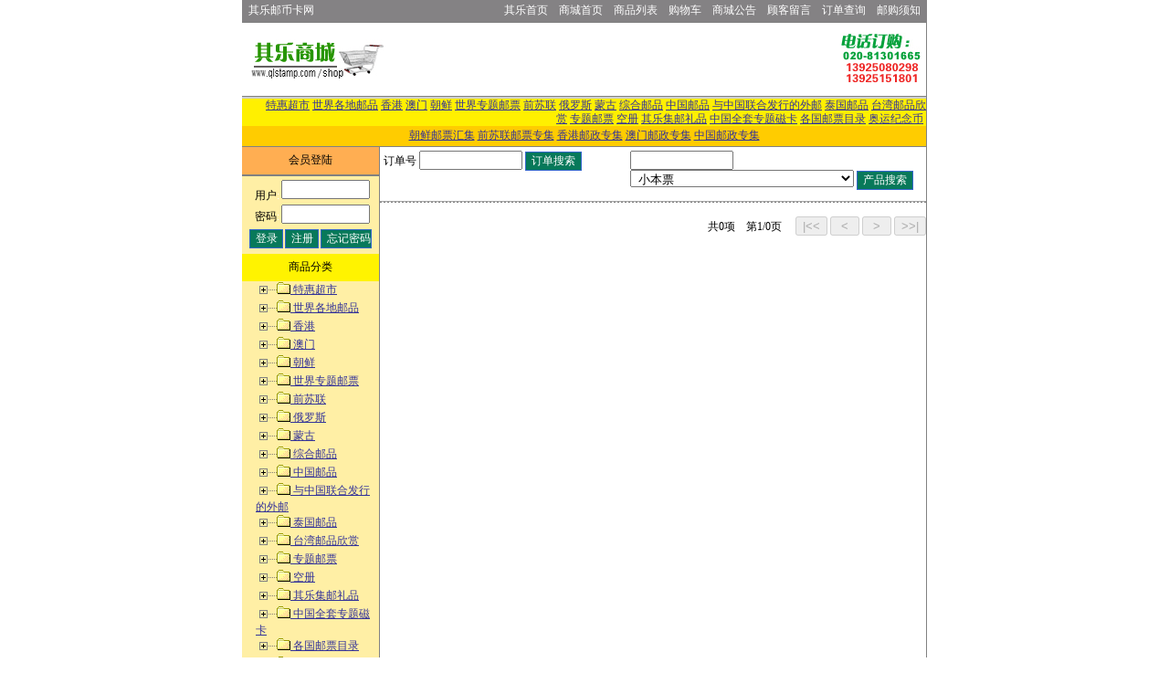

--- FILE ---
content_type: text/html
request_url: http://qlstamp.com/shop/product_productSort_223.html
body_size: 8151
content:

<html>
<head><title>其乐商城</title>
<meta http-equiv="Content-Type" content="text/html; charset=gb2312"/>
<link rel="stylesheet" href="../shop/main.css" type="text/css">
<script language="Javascript">
<!--
function onChange(i){
childSort=document.all("child" + i);
//theTd=document.all("td" + i);
	if(childSort.style.display=="none"){
//		theTd.bgcolor="#ffffff";
		childSort.style.display="";}
	else{
//		theTd.bgcolor="#000000";
		childSort.style.display="none";}
}

function jumpTo(i){
if(i==1){
	this.document.location="product_productSort_223.html&myKeyword=";}
if(i==2){
	this.document.location="product_productSort_223.html&myKeyword=&page=0";}
if(i==3){
	this.document.location="product_productSort_223.html&myKeyword=&page=2";}
if(i==4){
	this.document.location="product_productSort_223.html&myKeyword=&page=0";}
}
//-->
</script>
</head>

<body bgcolor="#FFFFFF" text="#000000" topmargin="0" leftmargin="0">
<script language="Javascript">
<!--
function onChange(i){
childSort=document.all("child" + i);
//theTd=document.all("td" + i);
	if(childSort.style.display=="none"){
//		theTd.bgcolor="#ffffff";
		childSort.style.display="";}
	else{
//		theTd.bgcolor="#000000";
		childSort.style.display="none";}
}

//-->
</script>

<table width="750" border="0" bordercolordark="#FFFFF7" bordercolorlight="#000000" cellspacing="0" cellpadding="1" align="center">
  <tr bgcolor="#848284"> 
    <td bgcolor="#848284" valign="middle">
      <table width="100%" border="0" cellspacing="0" cellpadding="0">
        <tr>
          <td height="22" width="17%">&nbsp;&nbsp;<a href="../" target="_blank" class="a1">其乐邮币卡网</a></td>
          <td width="83%">
            <div align="right"><a href="../index.htm" class="a1"> 其乐首页</a>　<a href="../shop/default.html" class="a1">商城首页</a>　<a href="product.html" class="a1">商品列表</a>　<a href="shopCart.html" class="a1">购物车</a>　<a href="newsList.html" class="a1">商城公告</a>　<a href="../guestbook/" class="a1">顾客留言</a>　<a href="user.html" class="a1">订单查询</a>　<a href="hot.html" class="a1">邮购须知</a>&nbsp;&nbsp;</div></td>
        </tr>
      </table>
    </td>
  </tr>
</table>
<table width="750" border="0" cellspacing="0" cellpadding="0" align="center">
  <tr>
    <td bgcolor="#818181" height="1"></td>
  </tr>
  <tr>
    <td>
      <table width="100%" border="0" cellspacing="0" cellpadding="0" align="center">
        <tr> 
          <td rowspan="5" bgcolor="#818181" width="1"></td>
          <td width="160" height="80"> 
            <div align="center"><img src="../shop/images/logo.gif" width="150" height="60"></div>
          </td>
          <td rowspan="2" width="490"> 
            <div align="center"><object classid="clsid:D27CDB6E-AE6D-11cf-96B8-444553540000" codebase="http://download.macromedia.com/pub/shockwave/cabs/flash/swflash.cab#version=5,0,0,0" width="468" height="60">
  <param name="movie" value="../ad/ql.swf">
  <param name="quality" value="high">
  <embed src="../ad/ql.swf" quality="high" pluginspage="http://www.macromedia.com/shockwave/download/index.cgi?P1_Prod_Version=ShockwaveFlash" type="application/x-shockwave-flash" width="468" height="60">
  </embed> 
</object></div>
          </td>
          <td rowspan="2" width="99">
            <div align="center"><img src="../shop/images/tel.jpg" width="90" height="60"></div></td>
          <td rowspan="2" bgcolor="#818181" width="1"></td>
        </tr>
      </table>
    </td>
  </tr>
</table>
<table width="750" border="0" cellspacing="0" cellpadding="0" align="center">
  <tr>
    <td bgcolor="#818181" width="1"></td>
    <td width="763">
      <table width="100%" border="0" cellspacing="0" cellpadding="0">
        <tr>
		    <td colspan="2" height="1" bgcolor="#818181"></td>
        </tr>
        <tr>
		    <td colspan="2" height="2" bgcolor="#CECFCE"></td>
        </tr>
        <tr>
          <td bgcolor="#FFF000" height="22">
            <div align="right"><a href="product_productSort_85.html">特惠超市</a>&nbsp;<a href="product_productSort_92.html">世界各地邮品</a>&nbsp;<a href="product_productSort_105.html">香港</a>&nbsp;<a href="product_productSort_106.html">澳门</a>&nbsp;<a href="product_productSort_108.html">朝鲜</a>&nbsp;<a href="product_productSort_111.html">世界专题邮票</a>&nbsp;<a href="product_productSort_141.html">前苏联</a>&nbsp;<a href="product_productSort_145.html">俄罗斯</a>&nbsp;<a href="product_productSort_163.html">蒙古</a>&nbsp;<a href="product_productSort_165.html">综合邮品</a>&nbsp;<a href="product_productSort_176.html">中国邮品</a>&nbsp;<a href="product_productSort_242.html">与中国联合发行的外邮</a>&nbsp;<a href="product_productSort_244.html">泰国邮品</a>&nbsp;<a href="product_productSort_245.html">台湾邮品欣赏</a>&nbsp;<a href="product_productSort_255.html">专题邮票</a>&nbsp;<a href="product_productSort_257.html">空册</a>&nbsp;<a href="product_productSort_276.html">其乐集邮礼品</a>&nbsp;<a href="product_productSort_313.html">中国全套专题磁卡</a>&nbsp;<a href="product_productSort_345.html">各国邮票目录</a>&nbsp;<a href="product_productSort_353.html">奥运纪念币</a>&nbsp;</div></td>
        </tr><tr>
          <td bgcolor="#ffcc00" height="22">
            <div align="center"><a href="../shop/csstamp.html">朝鲜邮票汇集</a> <a href="../shop/zt_03.html">前苏联邮票专集</a> <a href="../shop/china_hk.html">香港邮政专集</a> <a href="../shop/china_am.html">澳门邮政专集</a> <a href="../shop/china.html">中国邮政专集</a>
</div></td>
        </tr>
        
        <tr>
		    <td colspan="2" height="0" bgcolor="#CECFCE"></td>
        </tr>
        <tr>
		    <td colspan="2" height="1" bgcolor="#818181"></td>
        </tr>
      </table>
    </td>
    <td bgcolor="#818181" width="1"></td>
  </tr>
</table>

<table width="750" border="0" cellspacing="0" cellpadding="0" align="center">
  <tr> 
    <td bgcolor="#818181" width="1"></td>
    <td width="150" bgcolor="#FFEFA5" valign="top"> 
      <table width="100%" border="0" cellspacing="0" cellpadding="1" align="center">
        <form action="login.asp" method="post" name="userLogin">
          <tr bgcolor="#FFAE52"> 
            <td colspan="2" height="30" align="center">会员登陆</td>
          </tr>
          <tr> 
            <td bgcolor="#818181" colspan="2" width="1"></td>
          </tr>
          
          <tr> 
            <td width="28%" nowrap valign="bottom" height="30"> 
              <div align="right">用户<font color="#FFFFFF">:</font></div>
            </td>
            <td width="72%" height="30"> 
              <input type="text" name="memberID" size="10" maxlength="16">
            </td>
          </tr>
          <tr> 
            <td width="28%" nowrap valign="bottom"> 
              <div align="right">密码<font color="#FFFFFF">:</font></div>
            </td>
            <td width="72%"> 
              <input type="password" name="password" size="10" maxlength="16">
            </td>
          </tr>
          <tr> 
            <td colspan="2"> 
              <table align="center" border="0" cellpadding="1" cellspacing="0">
                <tbody> 
                <tr> 
                  <td align="middle" height="30"> 
                    <input name="Submit" style="WIDTH: 37px" type="submit" value="登录" class="forInput2">
                  </td>
                  <td align="middle" height="30"> 
                    <input name="Button" onclick="window.location='regUser.asp'" style="WIDTH: 37px" type="button" value="注册" ?target="_blank" class="forInput2">
                  </td>
                  <td align="middle" height="30"> 
                    <input name="Submit32" onclick="window.location='forgotPassword.asp'" style="WIDTH:56px" type="button" value="忘记密码" target="_blank" class="forInput2">
                  </td>
                </tr>
                </tbody> 
              </table>
            </td>
          </tr>
          
        </form>
      </table>
      <table width="100%" border="0" bordercolordark="#3979c6" bordercolorlight="#FFEEAC" cellspacing="0" cellpadding="0" align="center">
        <tr> 
          <td bgcolor="#818181" colspan="2"></td>
        </tr>
        <tr bgcolor="#FFF300"> 
          <td colspan="2" height="30" align="center">商品分类</td>
        </tr>
        <tr> 
          <td bgcolor="#818181" colspan="2"></td>
        </tr>
        <tr> 
          <td width="18"></td>
          <td width="150"> 
            <a href="Javascript:onChange(85)"><img src="../shop/images/ .gif" align="absmiddle" width="19" height="20" border="0"><img src="../shop/images/folder_close.gif" align="absmiddle" width="19" height="20" border="0">&nbsp;特惠超市</a><br><span id="child85" style="display:none">&nbsp;<img src="../shop/images/line_tri.gif" align="absmiddle" width="19" height="16"><img src="../shop/images/reddot.gif" align="absmiddle" width="6" height="11">&nbsp;<a href="product_productSort_90.html">特惠超市</a><br>&nbsp;<img src="../shop/images/line_corner.gif" align="absmiddle" width="19" height="16"><img src="../shop/images/reddot.gif" align="absmiddle" width="6" height="11">&nbsp;<a href="product_productSort_254.html">其乐建廊18周年特别推荐</a><br></span><a href="Javascript:onChange(92)"><img src="../shop/images/ .gif" align="absmiddle" width="19" height="20" border="0"><img src="../shop/images/folder_close.gif" align="absmiddle" width="19" height="20" border="0">&nbsp;世界各地邮品</a><br><span id="child92" style="display:none">&nbsp;<img src="../shop/images/line_tri.gif" align="absmiddle" width="19" height="16"><img src="../shop/images/reddot.gif" align="absmiddle" width="6" height="11">&nbsp;<a href="product_productSort_142.html">利比亚</a><br>&nbsp;<img src="../shop/images/line_tri.gif" align="absmiddle" width="19" height="16"><img src="../shop/images/reddot.gif" align="absmiddle" width="6" height="11">&nbsp;<a href="product_productSort_143.html">捷克</a><br>&nbsp;<img src="../shop/images/line_tri.gif" align="absmiddle" width="19" height="16"><img src="../shop/images/reddot.gif" align="absmiddle" width="6" height="11">&nbsp;<a href="product_productSort_144.html">联合国</a><br>&nbsp;<img src="../shop/images/line_tri.gif" align="absmiddle" width="19" height="16"><img src="../shop/images/reddot.gif" align="absmiddle" width="6" height="11">&nbsp;<a href="product_productSort_146.html">格林纳达</a><br>&nbsp;<img src="../shop/images/line_tri.gif" align="absmiddle" width="19" height="16"><img src="../shop/images/reddot.gif" align="absmiddle" width="6" height="11">&nbsp;<a href="product_productSort_147.html">菲律宾</a><br>&nbsp;<img src="../shop/images/line_tri.gif" align="absmiddle" width="19" height="16"><img src="../shop/images/reddot.gif" align="absmiddle" width="6" height="11">&nbsp;<a href="product_productSort_148.html">坦桑尼亚</a><br>&nbsp;<img src="../shop/images/line_tri.gif" align="absmiddle" width="19" height="16"><img src="../shop/images/reddot.gif" align="absmiddle" width="6" height="11">&nbsp;<a href="product_productSort_149.html">保加利亚</a><br>&nbsp;<img src="../shop/images/line_tri.gif" align="absmiddle" width="19" height="16"><img src="../shop/images/reddot.gif" align="absmiddle" width="6" height="11">&nbsp;<a href="product_productSort_150.html">布隆迪</a><br>&nbsp;<img src="../shop/images/line_tri.gif" align="absmiddle" width="19" height="16"><img src="../shop/images/reddot.gif" align="absmiddle" width="6" height="11">&nbsp;<a href="product_productSort_151.html">马达加斯加</a><br>&nbsp;<img src="../shop/images/line_tri.gif" align="absmiddle" width="19" height="16"><img src="../shop/images/reddot.gif" align="absmiddle" width="6" height="11">&nbsp;<a href="product_productSort_152.html">委内瑞拉</a><br>&nbsp;<img src="../shop/images/line_tri.gif" align="absmiddle" width="19" height="16"><img src="../shop/images/reddot.gif" align="absmiddle" width="6" height="11">&nbsp;<a href="product_productSort_153.html">柬埔寨</a><br>&nbsp;<img src="../shop/images/line_tri.gif" align="absmiddle" width="19" height="16"><img src="../shop/images/reddot.gif" align="absmiddle" width="6" height="11">&nbsp;<a href="product_productSort_154.html">老挝</a><br>&nbsp;<img src="../shop/images/line_tri.gif" align="absmiddle" width="19" height="16"><img src="../shop/images/reddot.gif" align="absmiddle" width="6" height="11">&nbsp;<a href="product_productSort_157.html">乌兹别克</a><br>&nbsp;<img src="../shop/images/line_tri.gif" align="absmiddle" width="19" height="16"><img src="../shop/images/reddot.gif" align="absmiddle" width="6" height="11">&nbsp;<a href="product_productSort_158.html">阿塞拜疆</a><br>&nbsp;<img src="../shop/images/line_tri.gif" align="absmiddle" width="19" height="16"><img src="../shop/images/reddot.gif" align="absmiddle" width="6" height="11">&nbsp;<a href="product_productSort_159.html">撒哈拉</a><br>&nbsp;<img src="../shop/images/line_tri.gif" align="absmiddle" width="19" height="16"><img src="../shop/images/reddot.gif" align="absmiddle" width="6" height="11">&nbsp;<a href="product_productSort_160.html">刚果</a><br>&nbsp;<img src="../shop/images/line_tri.gif" align="absmiddle" width="19" height="16"><img src="../shop/images/reddot.gif" align="absmiddle" width="6" height="11">&nbsp;<a href="product_productSort_161.html">扎伊尔</a><br>&nbsp;<img src="../shop/images/line_tri.gif" align="absmiddle" width="19" height="16"><img src="../shop/images/reddot.gif" align="absmiddle" width="6" height="11">&nbsp;<a href="product_productSort_162.html">莱索托</a><br>&nbsp;<img src="../shop/images/line_tri.gif" align="absmiddle" width="19" height="16"><img src="../shop/images/reddot.gif" align="absmiddle" width="6" height="11">&nbsp;<a href="product_productSort_164.html">白俄罗斯</a><br>&nbsp;<img src="../shop/images/line_tri.gif" align="absmiddle" width="19" height="16"><img src="../shop/images/reddot.gif" align="absmiddle" width="6" height="11">&nbsp;<a href="product_productSort_167.html">美国</a><br>&nbsp;<img src="../shop/images/line_tri.gif" align="absmiddle" width="19" height="16"><img src="../shop/images/reddot.gif" align="absmiddle" width="6" height="11">&nbsp;<a href="product_productSort_168.html">澳大利亚</a><br>&nbsp;<img src="../shop/images/line_tri.gif" align="absmiddle" width="19" height="16"><img src="../shop/images/reddot.gif" align="absmiddle" width="6" height="11">&nbsp;<a href="product_productSort_169.html">韩国</a><br>&nbsp;<img src="../shop/images/line_tri.gif" align="absmiddle" width="19" height="16"><img src="../shop/images/reddot.gif" align="absmiddle" width="6" height="11">&nbsp;<a href="product_productSort_170.html">日本</a><br>&nbsp;<img src="../shop/images/line_tri.gif" align="absmiddle" width="19" height="16"><img src="../shop/images/reddot.gif" align="absmiddle" width="6" height="11">&nbsp;<a href="product_productSort_171.html">加拿大</a><br>&nbsp;<img src="../shop/images/line_tri.gif" align="absmiddle" width="19" height="16"><img src="../shop/images/reddot.gif" align="absmiddle" width="6" height="11">&nbsp;<a href="product_productSort_172.html">新加坡</a><br>&nbsp;<img src="../shop/images/line_tri.gif" align="absmiddle" width="19" height="16"><img src="../shop/images/reddot.gif" align="absmiddle" width="6" height="11">&nbsp;<a href="product_productSort_173.html">马来西亚</a><br>&nbsp;<img src="../shop/images/line_tri.gif" align="absmiddle" width="19" height="16"><img src="../shop/images/reddot.gif" align="absmiddle" width="6" height="11">&nbsp;<a href="product_productSort_175.html">英国</a><br>&nbsp;<img src="../shop/images/line_corner.gif" align="absmiddle" width="19" height="16"><img src="../shop/images/reddot.gif" align="absmiddle" width="6" height="11">&nbsp;<a href="product_productSort_358.html">图瓦</a><br></span><a href="Javascript:onChange(105)"><img src="../shop/images/ .gif" align="absmiddle" width="19" height="20" border="0"><img src="../shop/images/folder_close.gif" align="absmiddle" width="19" height="20" border="0">&nbsp;香港</a><br><span id="child105" style="display:none">&nbsp;<img src="../shop/images/line_tri.gif" align="absmiddle" width="19" height="16"><img src="../shop/images/reddot.gif" align="absmiddle" width="6" height="11">&nbsp;<a href="product_productSort_201.html">最新发行的邮票</a><br>&nbsp;<img src="../shop/images/line_tri.gif" align="absmiddle" width="19" height="16"><img src="../shop/images/reddot.gif" align="absmiddle" width="6" height="11">&nbsp;<a href="product_productSort_202.html">小本票</a><br>&nbsp;<img src="../shop/images/line_tri.gif" align="absmiddle" width="19" height="16"><img src="../shop/images/reddot.gif" align="absmiddle" width="6" height="11">&nbsp;<a href="product_productSort_203.html">小型（全）张</a><br>&nbsp;<img src="../shop/images/line_tri.gif" align="absmiddle" width="19" height="16"><img src="../shop/images/reddot.gif" align="absmiddle" width="6" height="11">&nbsp;<a href="product_productSort_204.html">首日封</a><br>&nbsp;<img src="../shop/images/line_tri.gif" align="absmiddle" width="19" height="16"><img src="../shop/images/reddot.gif" align="absmiddle" width="6" height="11">&nbsp;<a href="product_productSort_205.html">极限片</a><br>&nbsp;<img src="../shop/images/line_tri.gif" align="absmiddle" width="19" height="16"><img src="../shop/images/reddot.gif" align="absmiddle" width="6" height="11">&nbsp;<a href="product_productSort_206.html">全年邮票大集</a><br>&nbsp;<img src="../shop/images/line_tri.gif" align="absmiddle" width="19" height="16"><img src="../shop/images/reddot.gif" align="absmiddle" width="6" height="11">&nbsp;<a href="product_productSort_268.html">纪念邮票</a><br>&nbsp;<img src="../shop/images/line_tri.gif" align="absmiddle" width="19" height="16"><img src="../shop/images/reddot.gif" align="absmiddle" width="6" height="11">&nbsp;<a href="product_productSort_270.html">特种邮票</a><br>&nbsp;<img src="../shop/images/line_tri.gif" align="absmiddle" width="19" height="16"><img src="../shop/images/reddot.gif" align="absmiddle" width="6" height="11">&nbsp;<a href="product_productSort_272.html">普通邮票</a><br>&nbsp;<img src="../shop/images/line_corner.gif" align="absmiddle" width="19" height="16"><img src="../shop/images/reddot.gif" align="absmiddle" width="6" height="11">&nbsp;<a href="product_productSort_274.html">电子邮票</a><br></span><a href="Javascript:onChange(106)"><img src="../shop/images/ .gif" align="absmiddle" width="19" height="20" border="0"><img src="../shop/images/folder_close.gif" align="absmiddle" width="19" height="20" border="0">&nbsp;澳门</a><br><span id="child106" style="display:none">&nbsp;<img src="../shop/images/line_tri.gif" align="absmiddle" width="19" height="16"><img src="../shop/images/reddot.gif" align="absmiddle" width="6" height="11">&nbsp;<a href="product_productSort_208.html">最新发行的邮票</a><br>&nbsp;<img src="../shop/images/line_tri.gif" align="absmiddle" width="19" height="16"><img src="../shop/images/reddot.gif" align="absmiddle" width="6" height="11">&nbsp;<a href="product_productSort_209.html">小本票</a><br>&nbsp;<img src="../shop/images/line_tri.gif" align="absmiddle" width="19" height="16"><img src="../shop/images/reddot.gif" align="absmiddle" width="6" height="11">&nbsp;<a href="product_productSort_210.html">小型（全）张</a><br>&nbsp;<img src="../shop/images/line_tri.gif" align="absmiddle" width="19" height="16"><img src="../shop/images/reddot.gif" align="absmiddle" width="6" height="11">&nbsp;<a href="product_productSort_211.html">首日封</a><br>&nbsp;<img src="../shop/images/line_tri.gif" align="absmiddle" width="19" height="16"><img src="../shop/images/reddot.gif" align="absmiddle" width="6" height="11">&nbsp;<a href="product_productSort_212.html">极限片</a><br>&nbsp;<img src="../shop/images/line_tri.gif" align="absmiddle" width="19" height="16"><img src="../shop/images/reddot.gif" align="absmiddle" width="6" height="11">&nbsp;<a href="product_productSort_213.html">全年邮票大集</a><br>&nbsp;<img src="../shop/images/line_tri.gif" align="absmiddle" width="19" height="16"><img src="../shop/images/reddot.gif" align="absmiddle" width="6" height="11">&nbsp;<a href="product_productSort_269.html">纪念邮票</a><br>&nbsp;<img src="../shop/images/line_tri.gif" align="absmiddle" width="19" height="16"><img src="../shop/images/reddot.gif" align="absmiddle" width="6" height="11">&nbsp;<a href="product_productSort_271.html">特种邮票</a><br>&nbsp;<img src="../shop/images/line_tri.gif" align="absmiddle" width="19" height="16"><img src="../shop/images/reddot.gif" align="absmiddle" width="6" height="11">&nbsp;<a href="product_productSort_273.html">普通邮票</a><br>&nbsp;<img src="../shop/images/line_corner.gif" align="absmiddle" width="19" height="16"><img src="../shop/images/reddot.gif" align="absmiddle" width="6" height="11">&nbsp;<a href="product_productSort_275.html">电子邮票</a><br></span><a href="Javascript:onChange(108)"><img src="../shop/images/ .gif" align="absmiddle" width="19" height="20" border="0"><img src="../shop/images/folder_close.gif" align="absmiddle" width="19" height="20" border="0">&nbsp;朝鲜</a><br><span id="child108" style="display:none">&nbsp;<img src="../shop/images/line_tri.gif" align="absmiddle" width="19" height="16"><img src="../shop/images/reddot.gif" align="absmiddle" width="6" height="11">&nbsp;<a href="product_productSort_214.html">最新发行的盖销邮票</a><br>&nbsp;<img src="../shop/images/line_tri.gif" align="absmiddle" width="19" height="16"><img src="../shop/images/reddot.gif" align="absmiddle" width="6" height="11">&nbsp;<a href="product_productSort_215.html">最新发行的全新邮票</a><br>&nbsp;<img src="../shop/images/line_tri.gif" align="absmiddle" width="19" height="16"><img src="../shop/images/reddot.gif" align="absmiddle" width="6" height="11">&nbsp;<a href="product_productSort_216.html">小本票</a><br>&nbsp;<img src="../shop/images/line_tri.gif" align="absmiddle" width="19" height="16"><img src="../shop/images/reddot.gif" align="absmiddle" width="6" height="11">&nbsp;<a href="product_productSort_217.html">小型（全）张</a><br>&nbsp;<img src="../shop/images/line_tri.gif" align="absmiddle" width="19" height="16"><img src="../shop/images/reddot.gif" align="absmiddle" width="6" height="11">&nbsp;<a href="product_productSort_218.html">实寄封</a><br>&nbsp;<img src="../shop/images/line_tri.gif" align="absmiddle" width="19" height="16"><img src="../shop/images/reddot.gif" align="absmiddle" width="6" height="11">&nbsp;<a href="product_productSort_219.html">极限片</a><br>&nbsp;<img src="../shop/images/line_tri.gif" align="absmiddle" width="19" height="16"><img src="../shop/images/reddot.gif" align="absmiddle" width="6" height="11">&nbsp;<a href="product_productSort_220.html">全年邮票大集</a><br>&nbsp;<img src="../shop/images/line_tri.gif" align="absmiddle" width="19" height="16"><img src="../shop/images/reddot.gif" align="absmiddle" width="6" height="11">&nbsp;<a href="product_productSort_263.html">朝鲜专题全套盖销邮票</a><br>&nbsp;<img src="../shop/images/line_tri.gif" align="absmiddle" width="19" height="16"><img src="../shop/images/reddot.gif" align="absmiddle" width="6" height="11">&nbsp;<a href="product_productSort_264.html">第48届世界乒乓球锦标赛系列邮品</a><br>&nbsp;<img src="../shop/images/line_tri.gif" align="absmiddle" width="19" height="16"><img src="../shop/images/reddot.gif" align="absmiddle" width="6" height="11">&nbsp;<a href="product_productSort_284.html">首日封</a><br>&nbsp;<img src="../shop/images/line_tri.gif" align="absmiddle" width="19" height="16"><img src="../shop/images/reddot.gif" align="absmiddle" width="6" height="11">&nbsp;<a href="product_productSort_286.html">朝鲜最漂亮,最精彩的全套邮票系列:Pn</a><br>&nbsp;<img src="../shop/images/line_tri.gif" align="absmiddle" width="19" height="16"><img src="../shop/images/reddot.gif" align="absmiddle" width="6" height="11">&nbsp;<a href="product_productSort_287.html">朝鲜最漂亮,最精彩的全套邮票系列:Pg</a><br>&nbsp;<img src="../shop/images/line_tri.gif" align="absmiddle" width="19" height="16"><img src="../shop/images/reddot.gif" align="absmiddle" width="6" height="11">&nbsp;<a href="product_productSort_289.html">近期朝鲜发行的全套邮票系列:朝g</a><br>&nbsp;<img src="../shop/images/line_tri.gif" align="absmiddle" width="19" height="16"><img src="../shop/images/reddot.gif" align="absmiddle" width="6" height="11">&nbsp;<a href="product_productSort_290.html">近期朝鲜发行的全套邮票系列:朝n</a><br>&nbsp;<img src="../shop/images/line_tri.gif" align="absmiddle" width="19" height="16"><img src="../shop/images/reddot.gif" align="absmiddle" width="6" height="11">&nbsp;<a href="product_productSort_291.html">朝鲜以往较缺的全套邮票系列:Qn</a><br>&nbsp;<img src="../shop/images/line_tri.gif" align="absmiddle" width="19" height="16"><img src="../shop/images/reddot.gif" align="absmiddle" width="6" height="11">&nbsp;<a href="product_productSort_292.html">朝鲜以往较缺的全套邮票系列:Qg</a><br>&nbsp;<img src="../shop/images/line_corner.gif" align="absmiddle" width="19" height="16"><img src="../shop/images/reddot.gif" align="absmiddle" width="6" height="11">&nbsp;<a href="product_productSort_295.html">最新推荐的朝鲜全套邮票 </a><br></span><a href="Javascript:onChange(111)"><img src="../shop/images/ .gif" align="absmiddle" width="19" height="20" border="0"><img src="../shop/images/folder_close.gif" align="absmiddle" width="19" height="20" border="0">&nbsp;世界专题邮票</a><br><span id="child111" style="display:none">&nbsp;<img src="../shop/images/line_tri.gif" align="absmiddle" width="19" height="16"><img src="../shop/images/reddot.gif" align="absmiddle" width="6" height="11">&nbsp;<a href="product_productSort_109.html">世界卡通邮品</a><br>&nbsp;<img src="../shop/images/line_tri.gif" align="absmiddle" width="19" height="16"><img src="../shop/images/reddot.gif" align="absmiddle" width="6" height="11">&nbsp;<a href="product_productSort_112.html">世界专题邮票</a><br>&nbsp;<img src="../shop/images/line_tri.gif" align="absmiddle" width="19" height="16"><img src="../shop/images/reddot.gif" align="absmiddle" width="6" height="11">&nbsp;<a href="product_productSort_278.html">世界二战专题</a><br>&nbsp;<img src="../shop/images/line_tri.gif" align="absmiddle" width="19" height="16"><img src="../shop/images/reddot.gif" align="absmiddle" width="6" height="11">&nbsp;<a href="product_productSort_283.html">与中国有关的热门外邮</a><br>&nbsp;<img src="../shop/images/line_tri.gif" align="absmiddle" width="19" height="16"><img src="../shop/images/reddot.gif" align="absmiddle" width="6" height="11">&nbsp;<a href="product_productSort_299.html">世界名人及明星</a><br>&nbsp;<img src="../shop/images/line_tri.gif" align="absmiddle" width="19" height="16"><img src="../shop/images/reddot.gif" align="absmiddle" width="6" height="11">&nbsp;<a href="product_productSort_338.html">世界杯专题</a><br>&nbsp;<img src="../shop/images/line_corner.gif" align="absmiddle" width="19" height="16"><img src="../shop/images/reddot.gif" align="absmiddle" width="6" height="11">&nbsp;<a href="product_productSort_355.html">神舟飞船专题</a><br></span><a href="Javascript:onChange(141)"><img src="../shop/images/ .gif" align="absmiddle" width="19" height="20" border="0"><img src="../shop/images/folder_close.gif" align="absmiddle" width="19" height="20" border="0">&nbsp;前苏联</a><br><span id="child141" style="display:none">&nbsp;<img src="../shop/images/line_tri.gif" align="absmiddle" width="19" height="16"><img src="../shop/images/reddot.gif" align="absmiddle" width="6" height="11">&nbsp;<a href="product_productSort_221.html">盖销邮票</a><br>&nbsp;<img src="../shop/images/line_tri.gif" align="absmiddle" width="19" height="16"><img src="../shop/images/reddot.gif" align="absmiddle" width="6" height="11">&nbsp;<a href="product_productSort_222.html">全新邮票</a><br>&nbsp;<img src="../shop/images/line_tri.gif" align="absmiddle" width="19" height="16"><img src="../shop/images/reddot.gif" align="absmiddle" width="6" height="11">&nbsp;<a href="product_productSort_223.html">小本票</a><br>&nbsp;<img src="../shop/images/line_tri.gif" align="absmiddle" width="19" height="16"><img src="../shop/images/reddot.gif" align="absmiddle" width="6" height="11">&nbsp;<a href="product_productSort_224.html">小型（全）张</a><br>&nbsp;<img src="../shop/images/line_tri.gif" align="absmiddle" width="19" height="16"><img src="../shop/images/reddot.gif" align="absmiddle" width="6" height="11">&nbsp;<a href="product_productSort_225.html">首日封</a><br>&nbsp;<img src="../shop/images/line_tri.gif" align="absmiddle" width="19" height="16"><img src="../shop/images/reddot.gif" align="absmiddle" width="6" height="11">&nbsp;<a href="product_productSort_226.html">极限片</a><br>&nbsp;<img src="../shop/images/line_corner.gif" align="absmiddle" width="19" height="16"><img src="../shop/images/reddot.gif" align="absmiddle" width="6" height="11">&nbsp;<a href="product_productSort_227.html">全年邮票大集</a><br></span><a href="Javascript:onChange(145)"><img src="../shop/images/ .gif" align="absmiddle" width="19" height="20" border="0"><img src="../shop/images/folder_close.gif" align="absmiddle" width="19" height="20" border="0">&nbsp;俄罗斯</a><br><span id="child145" style="display:none">&nbsp;<img src="../shop/images/line_tri.gif" align="absmiddle" width="19" height="16"><img src="../shop/images/reddot.gif" align="absmiddle" width="6" height="11">&nbsp;<a href="product_productSort_229.html">全新邮票</a><br>&nbsp;<img src="../shop/images/line_tri.gif" align="absmiddle" width="19" height="16"><img src="../shop/images/reddot.gif" align="absmiddle" width="6" height="11">&nbsp;<a href="product_productSort_230.html">小本票</a><br>&nbsp;<img src="../shop/images/line_tri.gif" align="absmiddle" width="19" height="16"><img src="../shop/images/reddot.gif" align="absmiddle" width="6" height="11">&nbsp;<a href="product_productSort_231.html">小型（全）张</a><br>&nbsp;<img src="../shop/images/line_tri.gif" align="absmiddle" width="19" height="16"><img src="../shop/images/reddot.gif" align="absmiddle" width="6" height="11">&nbsp;<a href="product_productSort_232.html">首日封</a><br>&nbsp;<img src="../shop/images/line_tri.gif" align="absmiddle" width="19" height="16"><img src="../shop/images/reddot.gif" align="absmiddle" width="6" height="11">&nbsp;<a href="product_productSort_233.html">极限片</a><br>&nbsp;<img src="../shop/images/line_corner.gif" align="absmiddle" width="19" height="16"><img src="../shop/images/reddot.gif" align="absmiddle" width="6" height="11">&nbsp;<a href="product_productSort_234.html">全年邮票大集</a><br></span><a href="Javascript:onChange(163)"><img src="../shop/images/ .gif" align="absmiddle" width="19" height="20" border="0"><img src="../shop/images/folder_close.gif" align="absmiddle" width="19" height="20" border="0">&nbsp;蒙古</a><br><span id="child163" style="display:none">&nbsp;<img src="../shop/images/line_tri.gif" align="absmiddle" width="19" height="16"><img src="../shop/images/reddot.gif" align="absmiddle" width="6" height="11">&nbsp;<a href="product_productSort_235.html">盖销邮票</a><br>&nbsp;<img src="../shop/images/line_tri.gif" align="absmiddle" width="19" height="16"><img src="../shop/images/reddot.gif" align="absmiddle" width="6" height="11">&nbsp;<a href="product_productSort_236.html">全新邮票</a><br>&nbsp;<img src="../shop/images/line_tri.gif" align="absmiddle" width="19" height="16"><img src="../shop/images/reddot.gif" align="absmiddle" width="6" height="11">&nbsp;<a href="product_productSort_237.html">小本票</a><br>&nbsp;<img src="../shop/images/line_tri.gif" align="absmiddle" width="19" height="16"><img src="../shop/images/reddot.gif" align="absmiddle" width="6" height="11">&nbsp;<a href="product_productSort_238.html">小型（全）张</a><br>&nbsp;<img src="../shop/images/line_tri.gif" align="absmiddle" width="19" height="16"><img src="../shop/images/reddot.gif" align="absmiddle" width="6" height="11">&nbsp;<a href="product_productSort_239.html">首日封</a><br>&nbsp;<img src="../shop/images/line_tri.gif" align="absmiddle" width="19" height="16"><img src="../shop/images/reddot.gif" align="absmiddle" width="6" height="11">&nbsp;<a href="product_productSort_240.html">极限片</a><br>&nbsp;<img src="../shop/images/line_corner.gif" align="absmiddle" width="19" height="16"><img src="../shop/images/reddot.gif" align="absmiddle" width="6" height="11">&nbsp;<a href="product_productSort_241.html">全年邮票大集</a><br></span><a href="Javascript:onChange(165)"><img src="../shop/images/ .gif" align="absmiddle" width="19" height="20" border="0"><img src="../shop/images/folder_close.gif" align="absmiddle" width="19" height="20" border="0">&nbsp;综合邮品</a><br><span id="child165" style="display:none">&nbsp;<img src="../shop/images/line_tri.gif" align="absmiddle" width="19" height="16"><img src="../shop/images/reddot.gif" align="absmiddle" width="6" height="11">&nbsp;<a href="product_productSort_166.html">综合邮品</a><br>&nbsp;<img src="../shop/images/line_tri.gif" align="absmiddle" width="19" height="16"><img src="../shop/images/reddot.gif" align="absmiddle" width="6" height="11">&nbsp;<a href="product_productSort_261.html">外国邮票上的中国名画/艺术（全新）</a><br>&nbsp;<img src="../shop/images/line_tri.gif" align="absmiddle" width="19" height="16"><img src="../shop/images/reddot.gif" align="absmiddle" width="6" height="11">&nbsp;<a href="product_productSort_294.html">外国邮票上的中国名人</a><br>&nbsp;<img src="../shop/images/line_tri.gif" align="absmiddle" width="19" height="16"><img src="../shop/images/reddot.gif" align="absmiddle" width="6" height="11">&nbsp;<a href="product_productSort_296.html">2005年各地全年邮票册</a><br>&nbsp;<img src="../shop/images/line_tri.gif" align="absmiddle" width="19" height="16"><img src="../shop/images/reddot.gif" align="absmiddle" width="6" height="11">&nbsp;<a href="product_productSort_297.html">错体变体邮票及样票</a><br>&nbsp;<img src="../shop/images/line_tri.gif" align="absmiddle" width="19" height="16"><img src="../shop/images/reddot.gif" align="absmiddle" width="6" height="11">&nbsp;<a href="product_productSort_311.html">外国邮票上的中国风光</a><br>&nbsp;<img src="../shop/images/line_tri.gif" align="absmiddle" width="19" height="16"><img src="../shop/images/reddot.gif" align="absmiddle" width="6" height="11">&nbsp;<a href="product_productSort_312.html">世界异型邮票</a><br>&nbsp;<img src="../shop/images/line_corner.gif" align="absmiddle" width="19" height="16"><img src="../shop/images/reddot.gif" align="absmiddle" width="6" height="11">&nbsp;<a href="product_productSort_337.html">12生肖专题邮票</a><br></span><a href="Javascript:onChange(176)"><img src="../shop/images/ .gif" align="absmiddle" width="19" height="20" border="0"><img src="../shop/images/folder_close.gif" align="absmiddle" width="19" height="20" border="0">&nbsp;中国邮品</a><br><span id="child176" style="display:none">&nbsp;<img src="../shop/images/line_tri.gif" align="absmiddle" width="19" height="16"><img src="../shop/images/reddot.gif" align="absmiddle" width="6" height="11">&nbsp;<a href="product_productSort_177.html">特字邮票</a><br>&nbsp;<img src="../shop/images/line_tri.gif" align="absmiddle" width="19" height="16"><img src="../shop/images/reddot.gif" align="absmiddle" width="6" height="11">&nbsp;<a href="product_productSort_178.html">纪字邮票</a><br>&nbsp;<img src="../shop/images/line_tri.gif" align="absmiddle" width="19" height="16"><img src="../shop/images/reddot.gif" align="absmiddle" width="6" height="11">&nbsp;<a href="product_productSort_179.html">航改欠军</a><br>&nbsp;<img src="../shop/images/line_tri.gif" align="absmiddle" width="19" height="16"><img src="../shop/images/reddot.gif" align="absmiddle" width="6" height="11">&nbsp;<a href="product_productSort_180.html">文革邮票</a><br>&nbsp;<img src="../shop/images/line_tri.gif" align="absmiddle" width="19" height="16"><img src="../shop/images/reddot.gif" align="absmiddle" width="6" height="11">&nbsp;<a href="product_productSort_181.html">编号邮票</a><br>&nbsp;<img src="../shop/images/line_tri.gif" align="absmiddle" width="19" height="16"><img src="../shop/images/reddot.gif" align="absmiddle" width="6" height="11">&nbsp;<a href="product_productSort_182.html">普通邮票</a><br>&nbsp;<img src="../shop/images/line_tri.gif" align="absmiddle" width="19" height="16"><img src="../shop/images/reddot.gif" align="absmiddle" width="6" height="11">&nbsp;<a href="product_productSort_183.html">J字邮票</a><br>&nbsp;<img src="../shop/images/line_tri.gif" align="absmiddle" width="19" height="16"><img src="../shop/images/reddot.gif" align="absmiddle" width="6" height="11">&nbsp;<a href="product_productSort_184.html">T字邮票</a><br>&nbsp;<img src="../shop/images/line_tri.gif" align="absmiddle" width="19" height="16"><img src="../shop/images/reddot.gif" align="absmiddle" width="6" height="11">&nbsp;<a href="product_productSort_185.html">编年邮票</a><br>&nbsp;<img src="../shop/images/line_tri.gif" align="absmiddle" width="19" height="16"><img src="../shop/images/reddot.gif" align="absmiddle" width="6" height="11">&nbsp;<a href="product_productSort_186.html">小型(全)张</a><br>&nbsp;<img src="../shop/images/line_tri.gif" align="absmiddle" width="19" height="16"><img src="../shop/images/reddot.gif" align="absmiddle" width="6" height="11">&nbsp;<a href="product_productSort_187.html">加字小型张</a><br>&nbsp;<img src="../shop/images/line_tri.gif" align="absmiddle" width="19" height="16"><img src="../shop/images/reddot.gif" align="absmiddle" width="6" height="11">&nbsp;<a href="product_productSort_188.html">评选纪念张</a><br>&nbsp;<img src="../shop/images/line_tri.gif" align="absmiddle" width="19" height="16"><img src="../shop/images/reddot.gif" align="absmiddle" width="6" height="11">&nbsp;<a href="product_productSort_189.html">小本票</a><br>&nbsp;<img src="../shop/images/line_tri.gif" align="absmiddle" width="19" height="16"><img src="../shop/images/reddot.gif" align="absmiddle" width="6" height="11">&nbsp;<a href="product_productSort_190.html">纪念邮资封</a><br>&nbsp;<img src="../shop/images/line_tri.gif" align="absmiddle" width="19" height="16"><img src="../shop/images/reddot.gif" align="absmiddle" width="6" height="11">&nbsp;<a href="product_productSort_191.html">纪念邮资片</a><br>&nbsp;<img src="../shop/images/line_tri.gif" align="absmiddle" width="19" height="16"><img src="../shop/images/reddot.gif" align="absmiddle" width="6" height="11">&nbsp;<a href="product_productSort_192.html">特种邮资片</a><br>&nbsp;<img src="../shop/images/line_tri.gif" align="absmiddle" width="19" height="16"><img src="../shop/images/reddot.gif" align="absmiddle" width="6" height="11">&nbsp;<a href="product_productSort_193.html">短腿邮品</a><br>&nbsp;<img src="../shop/images/line_tri.gif" align="absmiddle" width="19" height="16"><img src="../shop/images/reddot.gif" align="absmiddle" width="6" height="11">&nbsp;<a href="product_productSort_194.html">JT小版张</a><br>&nbsp;<img src="../shop/images/line_tri.gif" align="absmiddle" width="19" height="16"><img src="../shop/images/reddot.gif" align="absmiddle" width="6" height="11">&nbsp;<a href="product_productSort_195.html">全年邮票大集</a><br>&nbsp;<img src="../shop/images/line_tri.gif" align="absmiddle" width="19" height="16"><img src="../shop/images/reddot.gif" align="absmiddle" width="6" height="11">&nbsp;<a href="product_productSort_262.html">发奖大会</a><br>&nbsp;<img src="../shop/images/line_tri.gif" align="absmiddle" width="19" height="16"><img src="../shop/images/reddot.gif" align="absmiddle" width="6" height="11">&nbsp;<a href="product_productSort_265.html">电子邮票</a><br>&nbsp;<img src="../shop/images/line_tri.gif" align="absmiddle" width="19" height="16"><img src="../shop/images/reddot.gif" align="absmiddle" width="6" height="11">&nbsp;<a href="product_productSort_300.html">个性化版张</a><br>&nbsp;<img src="../shop/images/line_tri.gif" align="absmiddle" width="19" height="16"><img src="../shop/images/reddot.gif" align="absmiddle" width="6" height="11">&nbsp;<a href="product_productSort_301.html">生肖类版张</a><br>&nbsp;<img src="../shop/images/line_tri.gif" align="absmiddle" width="19" height="16"><img src="../shop/images/reddot.gif" align="absmiddle" width="6" height="11">&nbsp;<a href="product_productSort_306.html">03、04版张</a><br>&nbsp;<img src="../shop/images/line_tri.gif" align="absmiddle" width="19" height="16"><img src="../shop/images/reddot.gif" align="absmiddle" width="6" height="11">&nbsp;<a href="product_productSort_307.html">05、06版张</a><br>&nbsp;<img src="../shop/images/line_tri.gif" align="absmiddle" width="19" height="16"><img src="../shop/images/reddot.gif" align="absmiddle" width="6" height="11">&nbsp;<a href="product_productSort_308.html">整封型张</a><br>&nbsp;<img src="../shop/images/line_tri.gif" align="absmiddle" width="19" height="16"><img src="../shop/images/reddot.gif" align="absmiddle" width="6" height="11">&nbsp;<a href="product_productSort_309.html">方连带铭</a><br>&nbsp;<img src="../shop/images/line_tri.gif" align="absmiddle" width="19" height="16"><img src="../shop/images/reddot.gif" align="absmiddle" width="6" height="11">&nbsp;<a href="product_productSort_335.html">中国集邮总公司封（精品）</a><br>&nbsp;<img src="../shop/images/line_tri.gif" align="absmiddle" width="19" height="16"><img src="../shop/images/reddot.gif" align="absmiddle" width="6" height="11">&nbsp;<a href="product_productSort_336.html">中国集邮分公司封（精品）</a><br>&nbsp;<img src="../shop/images/line_tri.gif" align="absmiddle" width="19" height="16"><img src="../shop/images/reddot.gif" align="absmiddle" width="6" height="11">&nbsp;<a href="product_productSort_339.html">叠色样张</a><br>&nbsp;<img src="../shop/images/line_tri.gif" align="absmiddle" width="19" height="16"><img src="../shop/images/reddot.gif" align="absmiddle" width="6" height="11">&nbsp;<a href="product_productSort_340.html">纪特文JT方连精品</a><br>&nbsp;<img src="../shop/images/line_tri.gif" align="absmiddle" width="19" height="16"><img src="../shop/images/reddot.gif" align="absmiddle" width="6" height="11">&nbsp;<a href="product_productSort_341.html">量少邮品</a><br>&nbsp;<img src="../shop/images/line_tri.gif" align="absmiddle" width="19" height="16"><img src="../shop/images/reddot.gif" align="absmiddle" width="6" height="11">&nbsp;<a href="product_productSort_343.html">文革实寄封与片</a><br>&nbsp;<img src="../shop/images/line_tri.gif" align="absmiddle" width="19" height="16"><img src="../shop/images/reddot.gif" align="absmiddle" width="6" height="11">&nbsp;<a href="product_productSort_351.html">07、08版张</a><br>&nbsp;<img src="../shop/images/line_tri.gif" align="absmiddle" width="19" height="16"><img src="../shop/images/reddot.gif" align="absmiddle" width="6" height="11">&nbsp;<a href="product_productSort_356.html">09、10版张</a><br>&nbsp;<img src="../shop/images/line_tri.gif" align="absmiddle" width="19" height="16"><img src="../shop/images/reddot.gif" align="absmiddle" width="6" height="11">&nbsp;<a href="product_productSort_359.html">特别珍藏邮票折</a><br>&nbsp;<img src="../shop/images/line_tri.gif" align="absmiddle" width="19" height="16"><img src="../shop/images/reddot.gif" align="absmiddle" width="6" height="11">&nbsp;<a href="product_productSort_360.html">澳门回归十年特别珍藏邮票折</a><br>&nbsp;<img src="../shop/images/line_tri.gif" align="absmiddle" width="19" height="16"><img src="../shop/images/reddot.gif" align="absmiddle" width="6" height="11">&nbsp;<a href="product_productSort_363.html">92-02特色版票</a><br>&nbsp;<img src="../shop/images/line_tri.gif" align="absmiddle" width="19" height="16"><img src="../shop/images/reddot.gif" align="absmiddle" width="6" height="11">&nbsp;<a href="product_productSort_364.html">11、12版张</a><br>&nbsp;<img src="../shop/images/line_corner.gif" align="absmiddle" width="19" height="16"><img src="../shop/images/reddot.gif" align="absmiddle" width="6" height="11">&nbsp;<a href="product_productSort_365.html">中国共产党成立九十周年</a><br></span><a href="Javascript:onChange(242)"><img src="../shop/images/ .gif" align="absmiddle" width="19" height="20" border="0"><img src="../shop/images/folder_close.gif" align="absmiddle" width="19" height="20" border="0">&nbsp;与中国联合发行的外邮</a><br><span id="child242" style="display:none">&nbsp;<img src="../shop/images/line_corner.gif" align="absmiddle" width="19" height="16"><img src="../shop/images/reddot.gif" align="absmiddle" width="6" height="11">&nbsp;<a href="product_productSort_243.html">与中国联合发行的外邮</a><br></span><a href="Javascript:onChange(244)"><img src="../shop/images/ .gif" align="absmiddle" width="19" height="20" border="0"><img src="../shop/images/folder_close.gif" align="absmiddle" width="19" height="20" border="0">&nbsp;泰国邮品</a><br><span id="child244" style="display:none">&nbsp;<img src="../shop/images/line_tri.gif" align="absmiddle" width="19" height="16"><img src="../shop/images/reddot.gif" align="absmiddle" width="6" height="11">&nbsp;<a href="product_productSort_246.html">全新全套邮票</a><br>&nbsp;<img src="../shop/images/line_corner.gif" align="absmiddle" width="19" height="16"><img src="../shop/images/reddot.gif" align="absmiddle" width="6" height="11">&nbsp;<a href="product_productSort_247.html">全年邮票大集</a><br></span><a href="Javascript:onChange(245)"><img src="../shop/images/ .gif" align="absmiddle" width="19" height="20" border="0"><img src="../shop/images/folder_close.gif" align="absmiddle" width="19" height="20" border="0">&nbsp;台湾邮品欣赏</a><br><span id="child245" style="display:none">&nbsp;<img src="../shop/images/line_tri.gif" align="absmiddle" width="19" height="16"><img src="../shop/images/reddot.gif" align="absmiddle" width="6" height="11">&nbsp;<a href="product_productSort_248.html">纪票</a><br>&nbsp;<img src="../shop/images/line_tri.gif" align="absmiddle" width="19" height="16"><img src="../shop/images/reddot.gif" align="absmiddle" width="6" height="11">&nbsp;<a href="product_productSort_249.html">特票</a><br>&nbsp;<img src="../shop/images/line_tri.gif" align="absmiddle" width="19" height="16"><img src="../shop/images/reddot.gif" align="absmiddle" width="6" height="11">&nbsp;<a href="product_productSort_250.html">常票</a><br>&nbsp;<img src="../shop/images/line_tri.gif" align="absmiddle" width="19" height="16"><img src="../shop/images/reddot.gif" align="absmiddle" width="6" height="11">&nbsp;<a href="product_productSort_251.html">专票</a><br>&nbsp;<img src="../shop/images/line_corner.gif" align="absmiddle" width="19" height="16"><img src="../shop/images/reddot.gif" align="absmiddle" width="6" height="11">&nbsp;<a href="product_productSort_252.html">全年邮票大集</a><br></span><a href="Javascript:onChange(255)"><img src="../shop/images/ .gif" align="absmiddle" width="19" height="20" border="0"><img src="../shop/images/folder_close.gif" align="absmiddle" width="19" height="20" border="0">&nbsp;专题邮票</a><br><span id="child255" style="display:none">&nbsp;<img src="../shop/images/line_tri.gif" align="absmiddle" width="19" height="16"><img src="../shop/images/reddot.gif" align="absmiddle" width="6" height="11">&nbsp;<a href="product_productSort_256.html">各国鸡年生肖邮票</a><br>&nbsp;<img src="../shop/images/line_tri.gif" align="absmiddle" width="19" height="16"><img src="../shop/images/reddot.gif" align="absmiddle" width="6" height="11">&nbsp;<a href="product_productSort_298.html">各国狗年生肖邮票</a><br>&nbsp;<img src="../shop/images/line_tri.gif" align="absmiddle" width="19" height="16"><img src="../shop/images/reddot.gif" align="absmiddle" width="6" height="11">&nbsp;<a href="product_productSort_310.html">各国鼠年生肖邮票</a><br>&nbsp;<img src="../shop/images/line_tri.gif" align="absmiddle" width="19" height="16"><img src="../shop/images/reddot.gif" align="absmiddle" width="6" height="11">&nbsp;<a href="product_productSort_344.html">各国猪年生肖邮票</a><br>&nbsp;<img src="../shop/images/line_tri.gif" align="absmiddle" width="19" height="16"><img src="../shop/images/reddot.gif" align="absmiddle" width="6" height="11">&nbsp;<a href="product_productSort_357.html">各国牛年生肖邮票</a><br>&nbsp;<img src="../shop/images/line_corner.gif" align="absmiddle" width="19" height="16"><img src="../shop/images/reddot.gif" align="absmiddle" width="6" height="11">&nbsp;<a href="product_productSort_361.html">各国虎年生肖邮票</a><br></span><a href="Javascript:onChange(257)"><img src="../shop/images/ .gif" align="absmiddle" width="19" height="20" border="0"><img src="../shop/images/folder_close.gif" align="absmiddle" width="19" height="20" border="0">&nbsp;空册</a><br><span id="child257" style="display:none">&nbsp;<img src="../shop/images/line_corner.gif" align="absmiddle" width="19" height="16"><img src="../shop/images/reddot.gif" align="absmiddle" width="6" height="11">&nbsp;<a href="product_productSort_259.html">中国年册（空册）</a><br></span><a href="Javascript:onChange(276)"><img src="../shop/images/ .gif" align="absmiddle" width="19" height="20" border="0"><img src="../shop/images/folder_close.gif" align="absmiddle" width="19" height="20" border="0">&nbsp;其乐集邮礼品</a><br><span id="child276" style="display:none">&nbsp;<img src="../shop/images/line_tri.gif" align="absmiddle" width="19" height="16"><img src="../shop/images/reddot.gif" align="absmiddle" width="6" height="11">&nbsp;<a href="product_productSort_277.html">世界邮票大百科系列邮票精装册</a><br>&nbsp;<img src="../shop/images/line_tri.gif" align="absmiddle" width="19" height="16"><img src="../shop/images/reddot.gif" align="absmiddle" width="6" height="11">&nbsp;<a href="product_productSort_279.html">邓小平专题邮票珍藏册</a><br>&nbsp;<img src="../shop/images/line_corner.gif" align="absmiddle" width="19" height="16"><img src="../shop/images/reddot.gif" align="absmiddle" width="6" height="11">&nbsp;<a href="product_productSort_281.html">朝鲜全年邮票大全珍藏册</a><br></span><a href="Javascript:onChange(313)"><img src="../shop/images/ .gif" align="absmiddle" width="19" height="20" border="0"><img src="../shop/images/folder_close.gif" align="absmiddle" width="19" height="20" border="0">&nbsp;中国全套专题磁卡</a><br><span id="child313" style="display:none">&nbsp;<img src="../shop/images/line_tri.gif" align="absmiddle" width="19" height="16"><img src="../shop/images/reddot.gif" align="absmiddle" width="6" height="11">&nbsp;<a href="product_productSort_314.html">中国名人</a><br>&nbsp;<img src="../shop/images/line_tri.gif" align="absmiddle" width="19" height="16"><img src="../shop/images/reddot.gif" align="absmiddle" width="6" height="11">&nbsp;<a href="product_productSort_319.html">影视明星</a><br>&nbsp;<img src="../shop/images/line_tri.gif" align="absmiddle" width="19" height="16"><img src="../shop/images/reddot.gif" align="absmiddle" width="6" height="11">&nbsp;<a href="product_productSort_320.html">二战著名战役</a><br>&nbsp;<img src="../shop/images/line_tri.gif" align="absmiddle" width="19" height="16"><img src="../shop/images/reddot.gif" align="absmiddle" width="6" height="11">&nbsp;<a href="product_productSort_321.html">贺年祝福与节日</a><br>&nbsp;<img src="../shop/images/line_tri.gif" align="absmiddle" width="19" height="16"><img src="../shop/images/reddot.gif" align="absmiddle" width="6" height="11">&nbsp;<a href="product_productSort_322.html">体育运动</a><br>&nbsp;<img src="../shop/images/line_tri.gif" align="absmiddle" width="19" height="16"><img src="../shop/images/reddot.gif" align="absmiddle" width="6" height="11">&nbsp;<a href="product_productSort_324.html">中国文学</a><br>&nbsp;<img src="../shop/images/line_tri.gif" align="absmiddle" width="19" height="16"><img src="../shop/images/reddot.gif" align="absmiddle" width="6" height="11">&nbsp;<a href="product_productSort_325.html">世界文学与艺术</a><br>&nbsp;<img src="../shop/images/line_tri.gif" align="absmiddle" width="19" height="16"><img src="../shop/images/reddot.gif" align="absmiddle" width="6" height="11">&nbsp;<a href="product_productSort_326.html">中国民间工艺</a><br>&nbsp;<img src="../shop/images/line_tri.gif" align="absmiddle" width="19" height="16"><img src="../shop/images/reddot.gif" align="absmiddle" width="6" height="11">&nbsp;<a href="product_productSort_327.html">中国名胜</a><br>&nbsp;<img src="../shop/images/line_tri.gif" align="absmiddle" width="19" height="16"><img src="../shop/images/reddot.gif" align="absmiddle" width="6" height="11">&nbsp;<a href="product_productSort_328.html">周年纪念</a><br>&nbsp;<img src="../shop/images/line_tri.gif" align="absmiddle" width="19" height="16"><img src="../shop/images/reddot.gif" align="absmiddle" width="6" height="11">&nbsp;<a href="product_productSort_329.html">飞机与名车</a><br>&nbsp;<img src="../shop/images/line_tri.gif" align="absmiddle" width="19" height="16"><img src="../shop/images/reddot.gif" align="absmiddle" width="6" height="11">&nbsp;<a href="product_productSort_330.html">季节</a><br>&nbsp;<img src="../shop/images/line_tri.gif" align="absmiddle" width="19" height="16"><img src="../shop/images/reddot.gif" align="absmiddle" width="6" height="11">&nbsp;<a href="product_productSort_332.html">动物世界</a><br>&nbsp;<img src="../shop/images/line_tri.gif" align="absmiddle" width="19" height="16"><img src="../shop/images/reddot.gif" align="absmiddle" width="6" height="11">&nbsp;<a href="product_productSort_333.html">花卉与水果</a><br>&nbsp;<img src="../shop/images/line_corner.gif" align="absmiddle" width="19" height="16"><img src="../shop/images/reddot.gif" align="absmiddle" width="6" height="11">&nbsp;<a href="product_productSort_334.html">其他</a><br></span><a href="Javascript:onChange(345)"><img src="../shop/images/ .gif" align="absmiddle" width="19" height="20" border="0"><img src="../shop/images/folder_close.gif" align="absmiddle" width="19" height="20" border="0">&nbsp;各国邮票目录</a><br><span id="child345" style="display:none">&nbsp;<img src="../shop/images/line_tri.gif" align="absmiddle" width="19" height="16"><img src="../shop/images/reddot.gif" align="absmiddle" width="6" height="11">&nbsp;<a href="product_productSort_346.html">中国邮票目录</a><br>&nbsp;<img src="../shop/images/line_tri.gif" align="absmiddle" width="19" height="16"><img src="../shop/images/reddot.gif" align="absmiddle" width="6" height="11">&nbsp;<a href="product_productSort_347.html">苏俄邮票目录</a><br>&nbsp;<img src="../shop/images/line_tri.gif" align="absmiddle" width="19" height="16"><img src="../shop/images/reddot.gif" align="absmiddle" width="6" height="11">&nbsp;<a href="product_productSort_348.html">港澳邮票目录</a><br>&nbsp;<img src="../shop/images/line_tri.gif" align="absmiddle" width="19" height="16"><img src="../shop/images/reddot.gif" align="absmiddle" width="6" height="11">&nbsp;<a href="product_productSort_349.html">朝鲜邮票目录</a><br>&nbsp;<img src="../shop/images/line_corner.gif" align="absmiddle" width="19" height="16"><img src="../shop/images/reddot.gif" align="absmiddle" width="6" height="11">&nbsp;<a href="product_productSort_350.html">外国邮票目录</a><br></span><a href="Javascript:onChange(353)"><img src="../shop/images/ .gif" align="absmiddle" width="19" height="20" border="0"><img src="../shop/images/folder_close.gif" align="absmiddle" width="19" height="20" border="0">&nbsp;奥运纪念币</a><br><span id="child353" style="display:none">&nbsp;<img src="../shop/images/line_corner.gif" align="absmiddle" width="19" height="16"><img src="../shop/images/reddot.gif" align="absmiddle" width="6" height="11">&nbsp;<a href="product_productSort_354.html">奥运纪念纸币</a><br></span>
          </td>
	</tr></table>
      <table width="100%" border="0" bordercolordark="#3979c6" bordercolorlight="#FFEEAC" cellspacing="0" cellpadding="0" align="center">
        <tr> 
          <td bgcolor="#818181" colspan="2"></td>
        </tr>
        <tr> 
          <td colspan="2" bgcolor="#FFAE52" height="30" align="center">常见问题</td>
        </tr>
        <tr> 
          <td bgcolor="#818181" colspan="2"></td>
        </tr>
        
        <tr> 
          <td width="5"></td>
          <td width="162"> 
            <div align="left">1、<a href="faq_id_14.html" title="点击查看具体信息"><u>服务条款</u></a></div>
          </td>
        </tr>
        
        <tr> 
          <td width="5"></td>
          <td width="162"> 
            <div align="left">2、<a href="faq_id_1.html" title="点击查看具体信息"><u>申请会员需要交费吗？交多少？</u></a></div>
          </td>
        </tr>
        
        <tr> 
          <td width="5"></td>
          <td width="162"> 
            <div align="left">3、<a href="faq_id_13.html" title="点击查看具体信息"><u>付款方式</u></a></div>
          </td>
        </tr>
        
        <tr> 
          <td width="5"></td>
          <td width="162"> 
            <div align="left">4、<a href="faq_id_2.html" title="点击查看具体信息"><u>申请会员有什么好处？</u></a></div>
          </td>
        </tr>
        
        <tr> 
          <td width="5"></td>
          <td width="162"> 
            <div align="left">5、<a href="faq_id_12.html" title="点击查看具体信息"><u>送货方式及费率</u></a></div>
          </td>
        </tr>
        
        <tr> 
          <td width="5"></td>
          <td width="162"> 
            <div align="left">6、<a href="faq_id_11.html" title="点击查看具体信息"><u>购物流程</u></a></div>
          </td>
        </tr>
        
        <tr> 
          <td width="5"></td>
          <td width="162"> 
            <div align="left">7、<a href="faq_id_15.html" title="点击查看具体信息"><u>我们的工作时间</u></a></div>
          </td>
        </tr>
        
        <tr> 
          <td width="5"></td>
          <td width="162"> 
            <div align="left">8、<a href="faq_id_16.html" title="点击查看具体信息"><u>本廊诚信及售后服务</u></a></div>
          </td>
        </tr>
        
        <tr> 
          <td width="5"></td>
          <td width="162"> 
            <div align="left">9、<a href="faq_id_17.html" title="点击查看具体信息"><u>常见问题</u></a></div>
          </td>
        </tr>
        
        <tr> 
          <td width="5"></td>
          <td width="162"> 
            <div align="left">10、<a href="faq_id_9.html" title="点击查看具体信息"><u>商业联盟宣言 </u></a></div>
          </td>
        </tr>
        
      </table></td>
    <td bgcolor="#818181" width="1"></td>
    <td width="598" valign="top"> 


<script language="javascript" src="../shop/include/checkNum.js"></script>
<table width="100%" border="0" cellspacing="0" cellpadding="4" align="center" height="30">
        <tr> 
          <form method="post" name="orderSearch" action="orderSearch.asp">
            <td width="45%" valign="top"> 订单号 
              <input type="text" size="12" name="orderID" onkeyup="checknum(orderSearch.orderID)">
              <input type="submit" name="Submit3" value="订单搜索" class="forInput">
            </td>
          </form>
          <form name="productSearch" method="post" action="product.html">
            <td width="55%" valign="top"> 
              <input type="text" name="myKeyword" size="12" value="">
              <select name="productSort">
                <option value="0">全部分类</option>
			<option value="85">特惠超市</option><option value="90">&nbsp;特惠超市</option><option value="254">&nbsp;其乐建廊18周年特别推荐</option><option value="92">世界各地邮品</option><option value="142">&nbsp;利比亚</option><option value="143">&nbsp;捷克</option><option value="144">&nbsp;联合国</option><option value="146">&nbsp;格林纳达</option><option value="147">&nbsp;菲律宾</option><option value="148">&nbsp;坦桑尼亚</option><option value="149">&nbsp;保加利亚</option><option value="150">&nbsp;布隆迪</option><option value="151">&nbsp;马达加斯加</option><option value="152">&nbsp;委内瑞拉</option><option value="153">&nbsp;柬埔寨</option><option value="154">&nbsp;老挝</option><option value="157">&nbsp;乌兹别克</option><option value="158">&nbsp;阿塞拜疆</option><option value="159">&nbsp;撒哈拉</option><option value="160">&nbsp;刚果</option><option value="161">&nbsp;扎伊尔</option><option value="162">&nbsp;莱索托</option><option value="164">&nbsp;白俄罗斯</option><option value="167">&nbsp;美国</option><option value="168">&nbsp;澳大利亚</option><option value="169">&nbsp;韩国</option><option value="170">&nbsp;日本</option><option value="171">&nbsp;加拿大</option><option value="172">&nbsp;新加坡</option><option value="173">&nbsp;马来西亚</option><option value="175">&nbsp;英国</option><option value="358">&nbsp;图瓦</option><option value="105">香港</option><option value="201">&nbsp;最新发行的邮票</option><option value="202">&nbsp;小本票</option><option value="203">&nbsp;小型（全）张</option><option value="204">&nbsp;首日封</option><option value="205">&nbsp;极限片</option><option value="206">&nbsp;全年邮票大集</option><option value="268">&nbsp;纪念邮票</option><option value="270">&nbsp;特种邮票</option><option value="272">&nbsp;普通邮票</option><option value="274">&nbsp;电子邮票</option><option value="106">澳门</option><option value="208">&nbsp;最新发行的邮票</option><option value="209">&nbsp;小本票</option><option value="210">&nbsp;小型（全）张</option><option value="211">&nbsp;首日封</option><option value="212">&nbsp;极限片</option><option value="213">&nbsp;全年邮票大集</option><option value="269">&nbsp;纪念邮票</option><option value="271">&nbsp;特种邮票</option><option value="273">&nbsp;普通邮票</option><option value="275">&nbsp;电子邮票</option><option value="108">朝鲜</option><option value="214">&nbsp;最新发行的盖销邮票</option><option value="215">&nbsp;最新发行的全新邮票</option><option value="216">&nbsp;小本票</option><option value="217">&nbsp;小型（全）张</option><option value="218">&nbsp;实寄封</option><option value="219">&nbsp;极限片</option><option value="220">&nbsp;全年邮票大集</option><option value="263">&nbsp;朝鲜专题全套盖销邮票</option><option value="264">&nbsp;第48届世界乒乓球锦标赛系列邮品</option><option value="284">&nbsp;首日封</option><option value="286">&nbsp;朝鲜最漂亮,最精彩的全套邮票系列:Pn</option><option value="287">&nbsp;朝鲜最漂亮,最精彩的全套邮票系列:Pg</option><option value="289">&nbsp;近期朝鲜发行的全套邮票系列:朝g</option><option value="290">&nbsp;近期朝鲜发行的全套邮票系列:朝n</option><option value="291">&nbsp;朝鲜以往较缺的全套邮票系列:Qn</option><option value="292">&nbsp;朝鲜以往较缺的全套邮票系列:Qg</option><option value="295">&nbsp;最新推荐的朝鲜全套邮票 </option><option value="111">世界专题邮票</option><option value="109">&nbsp;世界卡通邮品</option><option value="110">&nbsp;&nbsp;世界卡通邮品</option><option value="112">&nbsp;世界专题邮票</option><option value="278">&nbsp;世界二战专题</option><option value="283">&nbsp;与中国有关的热门外邮</option><option value="299">&nbsp;世界名人及明星</option><option value="338">&nbsp;世界杯专题</option><option value="355">&nbsp;神舟飞船专题</option><option value="141">前苏联</option><option value="221">&nbsp;盖销邮票</option><option value="222">&nbsp;全新邮票</option><option value="223" selected>&nbsp;小本票</option><option value="224">&nbsp;小型（全）张</option><option value="225">&nbsp;首日封</option><option value="226">&nbsp;极限片</option><option value="227">&nbsp;全年邮票大集</option><option value="145">俄罗斯</option><option value="229">&nbsp;全新邮票</option><option value="230">&nbsp;小本票</option><option value="231">&nbsp;小型（全）张</option><option value="232">&nbsp;首日封</option><option value="233">&nbsp;极限片</option><option value="234">&nbsp;全年邮票大集</option><option value="163">蒙古</option><option value="235">&nbsp;盖销邮票</option><option value="236">&nbsp;全新邮票</option><option value="237">&nbsp;小本票</option><option value="238">&nbsp;小型（全）张</option><option value="239">&nbsp;首日封</option><option value="240">&nbsp;极限片</option><option value="241">&nbsp;全年邮票大集</option><option value="165">综合邮品</option><option value="166">&nbsp;综合邮品</option><option value="261">&nbsp;外国邮票上的中国名画/艺术（全新）</option><option value="294">&nbsp;外国邮票上的中国名人</option><option value="296">&nbsp;2005年各地全年邮票册</option><option value="297">&nbsp;错体变体邮票及样票</option><option value="311">&nbsp;外国邮票上的中国风光</option><option value="312">&nbsp;世界异型邮票</option><option value="337">&nbsp;12生肖专题邮票</option><option value="176">中国邮品</option><option value="177">&nbsp;特字邮票</option><option value="178">&nbsp;纪字邮票</option><option value="179">&nbsp;航改欠军</option><option value="180">&nbsp;文革邮票</option><option value="181">&nbsp;编号邮票</option><option value="182">&nbsp;普通邮票</option><option value="183">&nbsp;J字邮票</option><option value="184">&nbsp;T字邮票</option><option value="185">&nbsp;编年邮票</option><option value="186">&nbsp;小型(全)张</option><option value="187">&nbsp;加字小型张</option><option value="188">&nbsp;评选纪念张</option><option value="189">&nbsp;小本票</option><option value="190">&nbsp;纪念邮资封</option><option value="191">&nbsp;纪念邮资片</option><option value="192">&nbsp;特种邮资片</option><option value="193">&nbsp;短腿邮品</option><option value="194">&nbsp;JT小版张</option><option value="195">&nbsp;全年邮票大集</option><option value="262">&nbsp;发奖大会</option><option value="265">&nbsp;电子邮票</option><option value="300">&nbsp;个性化版张</option><option value="301">&nbsp;生肖类版张</option><option value="306">&nbsp;03、04版张</option><option value="307">&nbsp;05、06版张</option><option value="308">&nbsp;整封型张</option><option value="309">&nbsp;方连带铭</option><option value="335">&nbsp;中国集邮总公司封（精品）</option><option value="336">&nbsp;中国集邮分公司封（精品）</option><option value="339">&nbsp;叠色样张</option><option value="340">&nbsp;纪特文JT方连精品</option><option value="341">&nbsp;量少邮品</option><option value="343">&nbsp;文革实寄封与片</option><option value="351">&nbsp;07、08版张</option><option value="356">&nbsp;09、10版张</option><option value="359">&nbsp;特别珍藏邮票折</option><option value="360">&nbsp;澳门回归十年特别珍藏邮票折</option><option value="363">&nbsp;92-02特色版票</option><option value="364">&nbsp;11、12版张</option><option value="365">&nbsp;中国共产党成立九十周年</option><option value="242">与中国联合发行的外邮</option><option value="243">&nbsp;与中国联合发行的外邮</option><option value="244">泰国邮品</option><option value="246">&nbsp;全新全套邮票</option><option value="247">&nbsp;全年邮票大集</option><option value="245">台湾邮品欣赏</option><option value="248">&nbsp;纪票</option><option value="249">&nbsp;特票</option><option value="250">&nbsp;常票</option><option value="251">&nbsp;专票</option><option value="252">&nbsp;全年邮票大集</option><option value="255">专题邮票</option><option value="256">&nbsp;各国鸡年生肖邮票</option><option value="298">&nbsp;各国狗年生肖邮票</option><option value="310">&nbsp;各国鼠年生肖邮票</option><option value="344">&nbsp;各国猪年生肖邮票</option><option value="357">&nbsp;各国牛年生肖邮票</option><option value="361">&nbsp;各国虎年生肖邮票</option><option value="257">空册</option><option value="259">&nbsp;中国年册（空册）</option><option value="276">其乐集邮礼品</option><option value="277">&nbsp;世界邮票大百科系列邮票精装册</option><option value="279">&nbsp;邓小平专题邮票珍藏册</option><option value="281">&nbsp;朝鲜全年邮票大全珍藏册</option><option value="313">中国全套专题磁卡</option><option value="314">&nbsp;中国名人</option><option value="319">&nbsp;影视明星</option><option value="320">&nbsp;二战著名战役</option><option value="321">&nbsp;贺年祝福与节日</option><option value="322">&nbsp;体育运动</option><option value="324">&nbsp;中国文学</option><option value="325">&nbsp;世界文学与艺术</option><option value="326">&nbsp;中国民间工艺</option><option value="327">&nbsp;中国名胜</option><option value="328">&nbsp;周年纪念</option><option value="329">&nbsp;飞机与名车</option><option value="330">&nbsp;季节</option><option value="332">&nbsp;动物世界</option><option value="333">&nbsp;花卉与水果</option><option value="334">&nbsp;其他</option><option value="345">各国邮票目录</option><option value="346">&nbsp;中国邮票目录</option><option value="347">&nbsp;苏俄邮票目录</option><option value="348">&nbsp;港澳邮票目录</option><option value="349">&nbsp;朝鲜邮票目录</option><option value="350">&nbsp;外国邮票目录</option><option value="353">奥运纪念币</option><option value="354">&nbsp;奥运纪念纸币</option>
              </select>
              <input type="submit" name="Submit4" value="产品搜索" class="forInput">
            </td>
          </form>
        </tr>
				<tr><td colspan="2">
	</td></tr>
       </table>
      <table width="100%" border="0" cellspacing="0" cellpadding="0">
				<tr><td background="../shop/images/point.gif" width="1" colspan="1"><img height="1" src="../shop/images/spacer.gif" width="1"></td></tr>

<tr><td colspan="1">
      <table align="center" background="../shop/images/global.gif" border="0" cellpadding="0" cellspacing="0" width="100%">
        <tbody>
        <tr>
                <td><img height="1" src="../shop/images/spacer.gif" width="1"></td>
              </tr></tbody></table>
	</td></tr>
       </table><br>
            
      <div align="right">共0项　第1/0页　 
        
              
        <input type="button" name="Submit3" value="|<<" disabled>
              
        <input type="button" name="Submit4" value=" < " disabled>

              
        <input type="button" name="Submit5" value=" > " disabled>
              
        <input type="button" name="Submit6" value=">>|" disabled>

            </div><br>
    </td>
    <td bgcolor="#818181" width="1"></td>
  </tr>
</table>

<table width="750" border="0" cellspacing="0" cellpadding="0" align="center">  <tr>
    <td height="25" bgcolor="#848284" align="center"><a href="../index.htm" class="a1" target="_blank">网站首页</a>　<a href="../news.html" class="a1" target="_blank">新闻中心</a>　<a href="../ziliao.html" class="a1" target="_blank">资料中心</a>　<a href="#" class="a1">隐私保护</a>　<a href="#" class="a1">邮购须知</a>　<a href="help.html" class="a1">购物帮助</a>　<a href="admin/" class="a1">商城管理</a></td>
  </tr>
  <tr>
    <td><div align="center">   
  <center>   
  <table border="0" width="750" cellspacing="0" cellpadding="0">   
    <tr>   
      <td width="109"></td>   
      <td width="527" style="font-size:12px" height="70"><p align="center"><font face="verdana">Copyright 
                  &copy; 2003-2004 qlstamp.com(Guangzhou), Ltd. All Rights Reserved.</font><br>
                  <br>
                  版权所有：其乐邮币卡网 电子信箱：<a href="/cdn-cgi/l/email-protection#ed9c819e998c809daddcdbdec38e8280"><span class="__cf_email__" data-cfemail="afdec3dcdbcec2dfef9e999c81ccc0c2">[email&#160;protected]</span></a> 
                  电话：020－81301665 020－89540857 020－89540837</td>   
      <td width="110"><img src="../bj.jpg" width="53" height="40" alt="其乐邮票廊的标志"></td>   
    </tr>   
  </table>   
  </center>   
</div></div></td>
  </tr>
</table>
<script data-cfasync="false" src="/cdn-cgi/scripts/5c5dd728/cloudflare-static/email-decode.min.js"></script><script defer src="https://static.cloudflareinsights.com/beacon.min.js/vcd15cbe7772f49c399c6a5babf22c1241717689176015" integrity="sha512-ZpsOmlRQV6y907TI0dKBHq9Md29nnaEIPlkf84rnaERnq6zvWvPUqr2ft8M1aS28oN72PdrCzSjY4U6VaAw1EQ==" data-cf-beacon='{"version":"2024.11.0","token":"51afac8085544866803c0840560ad301","r":1,"server_timing":{"name":{"cfCacheStatus":true,"cfEdge":true,"cfExtPri":true,"cfL4":true,"cfOrigin":true,"cfSpeedBrain":true},"location_startswith":null}}' crossorigin="anonymous"></script>
</body>
</html>

--- FILE ---
content_type: application/javascript
request_url: http://qlstamp.com/shop/include/checkNum.js
body_size: 315
content:
function fucCheckNUM(NUM)
{
	var i,j,strTemp;
	strTemp="0123456789";
	if ( NUM.length== 0)
		return 0
	for (i=0;i<NUM.length;i++)
	{
		j=strTemp.indexOf(NUM.charAt(i));	
		if (j==-1)
		{
		//说明有字符不是数字
			return 0;
		}
	}
	//说明是数字
	return 1;
}

function checknum(theInput) 
{
 	if ((fucCheckNUM(theInput.value)==0) )
	{	
	   theInput.value="";
		//theform.newprice.focus();
		return false;
	}
}

